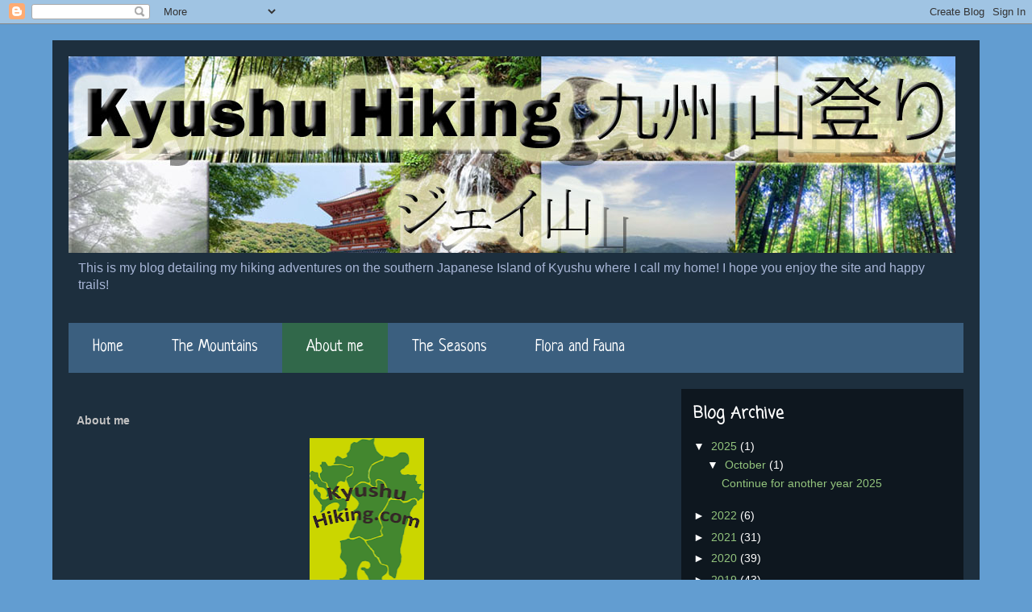

--- FILE ---
content_type: text/html; charset=UTF-8
request_url: https://www.kyushuhiking.com/b/stats?style=WHITE_TRANSPARENT&timeRange=ALL_TIME&token=APq4FmAaX7DZokd3cY0Akz5Vf-CmyomU2KtOuQitwiGd1zha1C5LbrB--NUvoGi3KYa6Ej3DbtAO9zWMWq5ZNEdapKA0nwvWIw
body_size: 40
content:
{"total":235606,"sparklineOptions":{"backgroundColor":{"fillOpacity":0.1,"fill":"#ffffff"},"series":[{"areaOpacity":0.3,"color":"#fff"}]},"sparklineData":[[0,26],[1,40],[2,17],[3,27],[4,42],[5,58],[6,99],[7,47],[8,27],[9,18],[10,17],[11,17],[12,21],[13,23],[14,36],[15,29],[16,29],[17,26],[18,48],[19,41],[20,49],[21,43],[22,48],[23,51],[24,65],[25,34],[26,36],[27,26],[28,41],[29,16]],"nextTickMs":514285}